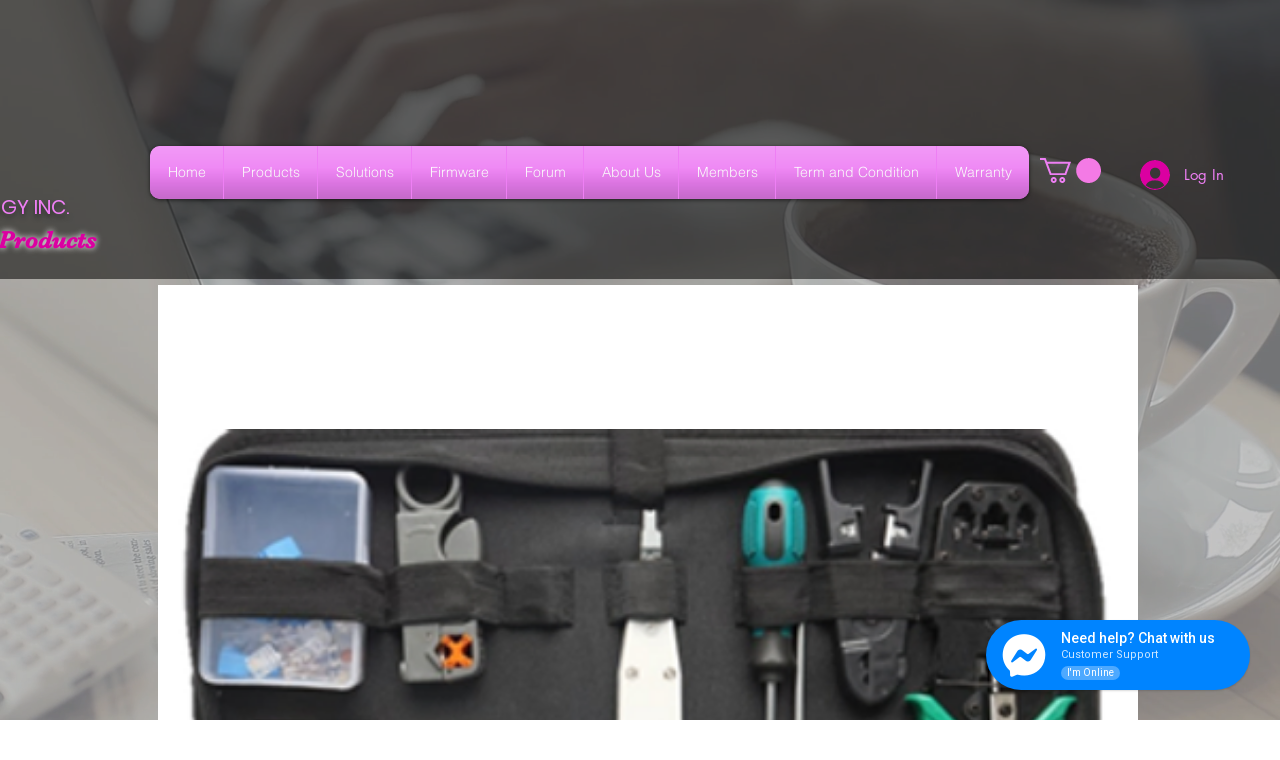

--- FILE ---
content_type: text/html; charset=utf-8
request_url: https://www.google.com/recaptcha/api2/aframe
body_size: 265
content:
<!DOCTYPE HTML><html><head><meta http-equiv="content-type" content="text/html; charset=UTF-8"></head><body><script nonce="oVIhdEVQror1vPCiOfSOcg">/** Anti-fraud and anti-abuse applications only. See google.com/recaptcha */ try{var clients={'sodar':'https://pagead2.googlesyndication.com/pagead/sodar?'};window.addEventListener("message",function(a){try{if(a.source===window.parent){var b=JSON.parse(a.data);var c=clients[b['id']];if(c){var d=document.createElement('img');d.src=c+b['params']+'&rc='+(localStorage.getItem("rc::a")?sessionStorage.getItem("rc::b"):"");window.document.body.appendChild(d);sessionStorage.setItem("rc::e",parseInt(sessionStorage.getItem("rc::e")||0)+1);localStorage.setItem("rc::h",'1768779562955');}}}catch(b){}});window.parent.postMessage("_grecaptcha_ready", "*");}catch(b){}</script></body></html>